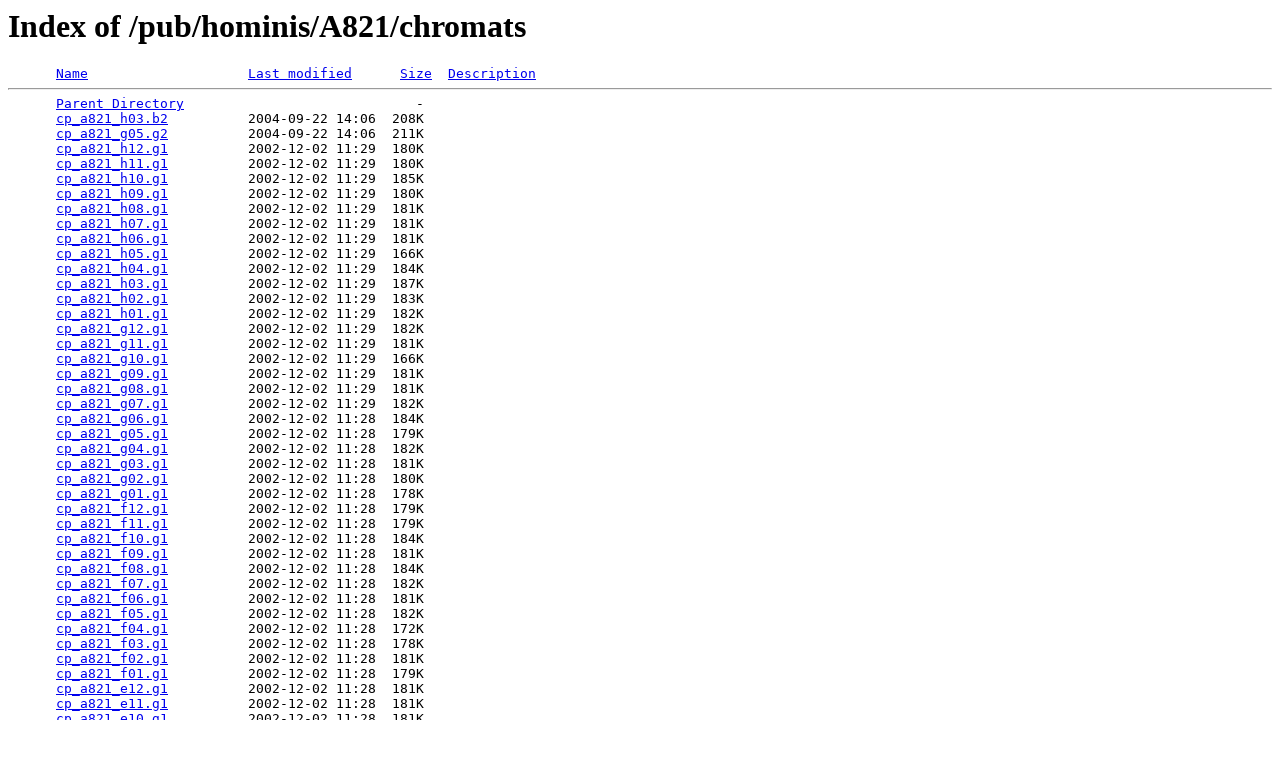

--- FILE ---
content_type: text/html;charset=ISO-8859-1
request_url: https://mirror.vcu.edu/pub/hominis/A821/chromats/?C=M;O=D
body_size: 16792
content:
<!DOCTYPE HTML PUBLIC "-//W3C//DTD HTML 3.2 Final//EN">
<html>
 <head>
  <title>Index of /pub/hominis/A821/chromats</title>
 </head>
 <body>
<h1>Index of /pub/hominis/A821/chromats</h1>
<pre>      <a href="?C=N;O=A">Name</a>                    <a href="?C=M;O=A">Last modified</a>      <a href="?C=S;O=A">Size</a>  <a href="?C=D;O=A">Description</a><hr>      <a href="/pub/hominis/A821/">Parent Directory</a>                             -   
      <a href="cp_a821_h03.b2">cp_a821_h03.b2</a>          2004-09-22 14:06  208K  
      <a href="cp_a821_g05.g2">cp_a821_g05.g2</a>          2004-09-22 14:06  211K  
      <a href="cp_a821_h12.g1">cp_a821_h12.g1</a>          2002-12-02 11:29  180K  
      <a href="cp_a821_h11.g1">cp_a821_h11.g1</a>          2002-12-02 11:29  180K  
      <a href="cp_a821_h10.g1">cp_a821_h10.g1</a>          2002-12-02 11:29  185K  
      <a href="cp_a821_h09.g1">cp_a821_h09.g1</a>          2002-12-02 11:29  180K  
      <a href="cp_a821_h08.g1">cp_a821_h08.g1</a>          2002-12-02 11:29  181K  
      <a href="cp_a821_h07.g1">cp_a821_h07.g1</a>          2002-12-02 11:29  181K  
      <a href="cp_a821_h06.g1">cp_a821_h06.g1</a>          2002-12-02 11:29  181K  
      <a href="cp_a821_h05.g1">cp_a821_h05.g1</a>          2002-12-02 11:29  166K  
      <a href="cp_a821_h04.g1">cp_a821_h04.g1</a>          2002-12-02 11:29  184K  
      <a href="cp_a821_h03.g1">cp_a821_h03.g1</a>          2002-12-02 11:29  187K  
      <a href="cp_a821_h02.g1">cp_a821_h02.g1</a>          2002-12-02 11:29  183K  
      <a href="cp_a821_h01.g1">cp_a821_h01.g1</a>          2002-12-02 11:29  182K  
      <a href="cp_a821_g12.g1">cp_a821_g12.g1</a>          2002-12-02 11:29  182K  
      <a href="cp_a821_g11.g1">cp_a821_g11.g1</a>          2002-12-02 11:29  181K  
      <a href="cp_a821_g10.g1">cp_a821_g10.g1</a>          2002-12-02 11:29  166K  
      <a href="cp_a821_g09.g1">cp_a821_g09.g1</a>          2002-12-02 11:29  181K  
      <a href="cp_a821_g08.g1">cp_a821_g08.g1</a>          2002-12-02 11:29  181K  
      <a href="cp_a821_g07.g1">cp_a821_g07.g1</a>          2002-12-02 11:29  182K  
      <a href="cp_a821_g06.g1">cp_a821_g06.g1</a>          2002-12-02 11:28  184K  
      <a href="cp_a821_g05.g1">cp_a821_g05.g1</a>          2002-12-02 11:28  179K  
      <a href="cp_a821_g04.g1">cp_a821_g04.g1</a>          2002-12-02 11:28  182K  
      <a href="cp_a821_g03.g1">cp_a821_g03.g1</a>          2002-12-02 11:28  181K  
      <a href="cp_a821_g02.g1">cp_a821_g02.g1</a>          2002-12-02 11:28  180K  
      <a href="cp_a821_g01.g1">cp_a821_g01.g1</a>          2002-12-02 11:28  178K  
      <a href="cp_a821_f12.g1">cp_a821_f12.g1</a>          2002-12-02 11:28  179K  
      <a href="cp_a821_f11.g1">cp_a821_f11.g1</a>          2002-12-02 11:28  179K  
      <a href="cp_a821_f10.g1">cp_a821_f10.g1</a>          2002-12-02 11:28  184K  
      <a href="cp_a821_f09.g1">cp_a821_f09.g1</a>          2002-12-02 11:28  181K  
      <a href="cp_a821_f08.g1">cp_a821_f08.g1</a>          2002-12-02 11:28  184K  
      <a href="cp_a821_f07.g1">cp_a821_f07.g1</a>          2002-12-02 11:28  182K  
      <a href="cp_a821_f06.g1">cp_a821_f06.g1</a>          2002-12-02 11:28  181K  
      <a href="cp_a821_f05.g1">cp_a821_f05.g1</a>          2002-12-02 11:28  182K  
      <a href="cp_a821_f04.g1">cp_a821_f04.g1</a>          2002-12-02 11:28  172K  
      <a href="cp_a821_f03.g1">cp_a821_f03.g1</a>          2002-12-02 11:28  178K  
      <a href="cp_a821_f02.g1">cp_a821_f02.g1</a>          2002-12-02 11:28  181K  
      <a href="cp_a821_f01.g1">cp_a821_f01.g1</a>          2002-12-02 11:28  179K  
      <a href="cp_a821_e12.g1">cp_a821_e12.g1</a>          2002-12-02 11:28  181K  
      <a href="cp_a821_e11.g1">cp_a821_e11.g1</a>          2002-12-02 11:28  181K  
      <a href="cp_a821_e10.g1">cp_a821_e10.g1</a>          2002-12-02 11:28  181K  
      <a href="cp_a821_e09.g1">cp_a821_e09.g1</a>          2002-12-02 11:28  182K  
      <a href="cp_a821_e08.g1">cp_a821_e08.g1</a>          2002-12-02 11:28  182K  
      <a href="cp_a821_e07.g1">cp_a821_e07.g1</a>          2002-12-02 11:28  179K  
      <a href="cp_a821_e06.g1">cp_a821_e06.g1</a>          2002-12-02 11:28  184K  
      <a href="cp_a821_e05.g1">cp_a821_e05.g1</a>          2002-12-02 11:28  182K  
      <a href="cp_a821_e04.g1">cp_a821_e04.g1</a>          2002-12-02 11:28  171K  
      <a href="cp_a821_e03.g1">cp_a821_e03.g1</a>          2002-12-02 11:28  182K  
      <a href="cp_a821_e02.g1">cp_a821_e02.g1</a>          2002-12-02 11:28  181K  
      <a href="cp_a821_e01.g1">cp_a821_e01.g1</a>          2002-12-02 11:28  182K  
      <a href="cp_a821_d12.g1">cp_a821_d12.g1</a>          2002-12-02 11:28  179K  
      <a href="cp_a821_d11.g1">cp_a821_d11.g1</a>          2002-12-02 11:28  180K  
      <a href="cp_a821_d10.g1">cp_a821_d10.g1</a>          2002-12-02 11:28  198K  
      <a href="cp_a821_d09.g1">cp_a821_d09.g1</a>          2002-12-02 11:28  181K  
      <a href="cp_a821_d08.g1">cp_a821_d08.g1</a>          2002-12-02 11:28  182K  
      <a href="cp_a821_d07.g1">cp_a821_d07.g1</a>          2002-12-02 11:28  178K  
      <a href="cp_a821_d06.g1">cp_a821_d06.g1</a>          2002-12-02 11:28  175K  
      <a href="cp_a821_d05.g1">cp_a821_d05.g1</a>          2002-12-02 11:28  181K  
      <a href="cp_a821_d04.g1">cp_a821_d04.g1</a>          2002-12-02 11:28  175K  
      <a href="cp_a821_d03.g1">cp_a821_d03.g1</a>          2002-12-02 11:28  179K  
      <a href="cp_a821_d02.g1">cp_a821_d02.g1</a>          2002-12-02 11:28  181K  
      <a href="cp_a821_d01.g1">cp_a821_d01.g1</a>          2002-12-02 11:28  179K  
      <a href="cp_a821_c12.g1">cp_a821_c12.g1</a>          2002-12-02 11:28  181K  
      <a href="cp_a821_c11.g1">cp_a821_c11.g1</a>          2002-12-02 11:28  180K  
      <a href="cp_a821_c10.g1">cp_a821_c10.g1</a>          2002-12-02 11:28  182K  
      <a href="cp_a821_c09.g1">cp_a821_c09.g1</a>          2002-12-02 11:28  182K  
      <a href="cp_a821_c08.g1">cp_a821_c08.g1</a>          2002-12-02 11:28  183K  
      <a href="cp_a821_c07.g1">cp_a821_c07.g1</a>          2002-12-02 11:28  182K  
      <a href="cp_a821_c06.g1">cp_a821_c06.g1</a>          2002-12-02 11:28  173K  
      <a href="cp_a821_c05.g1">cp_a821_c05.g1</a>          2002-12-02 11:28  182K  
      <a href="cp_a821_c04.g1">cp_a821_c04.g1</a>          2002-12-02 11:28  182K  
      <a href="cp_a821_c03.g1">cp_a821_c03.g1</a>          2002-12-02 11:28  181K  
      <a href="cp_a821_c02.g1">cp_a821_c02.g1</a>          2002-12-02 11:28  182K  
      <a href="cp_a821_c01.g1">cp_a821_c01.g1</a>          2002-12-02 11:28  180K  
      <a href="cp_a821_b12.g1">cp_a821_b12.g1</a>          2002-12-02 11:28  175K  
      <a href="cp_a821_b11.g1">cp_a821_b11.g1</a>          2002-12-02 11:28  181K  
      <a href="cp_a821_b10.g1">cp_a821_b10.g1</a>          2002-12-02 11:28  181K  
      <a href="cp_a821_b09.g1">cp_a821_b09.g1</a>          2002-12-02 11:28  180K  
      <a href="cp_a821_b08.g1">cp_a821_b08.g1</a>          2002-12-02 11:28  182K  
      <a href="cp_a821_b07.g1">cp_a821_b07.g1</a>          2002-12-02 11:28  179K  
      <a href="cp_a821_b06.g1">cp_a821_b06.g1</a>          2002-12-02 11:28  180K  
      <a href="cp_a821_b05.g1">cp_a821_b05.g1</a>          2002-12-02 11:28  180K  
      <a href="cp_a821_b04.g1">cp_a821_b04.g1</a>          2002-12-02 11:28  182K  
      <a href="cp_a821_b03.g1">cp_a821_b03.g1</a>          2002-12-02 11:28  180K  
      <a href="cp_a821_b02.g1">cp_a821_b02.g1</a>          2002-12-02 11:28  180K  
      <a href="cp_a821_b01.g1">cp_a821_b01.g1</a>          2002-12-02 11:28  179K  
      <a href="cp_a821_a12.g1">cp_a821_a12.g1</a>          2002-12-02 11:28  179K  
      <a href="cp_a821_a11.g1">cp_a821_a11.g1</a>          2002-12-02 11:28  178K  
      <a href="cp_a821_a10.g1">cp_a821_a10.g1</a>          2002-12-02 11:28  181K  
      <a href="cp_a821_a09.g1">cp_a821_a09.g1</a>          2002-12-02 11:28  179K  
      <a href="cp_a821_a08.g1">cp_a821_a08.g1</a>          2002-12-02 11:28  182K  
      <a href="cp_a821_a07.g1">cp_a821_a07.g1</a>          2002-12-02 11:28  180K  
      <a href="cp_a821_a06.g1">cp_a821_a06.g1</a>          2002-12-02 11:28  181K  
      <a href="cp_a821_a05.g1">cp_a821_a05.g1</a>          2002-12-02 11:28  178K  
      <a href="cp_a821_a04.g1">cp_a821_a04.g1</a>          2002-12-02 11:28  172K  
      <a href="cp_a821_a03.g1">cp_a821_a03.g1</a>          2002-12-02 11:28  177K  
      <a href="cp_a821_a02.g1">cp_a821_a02.g1</a>          2002-12-02 11:28  174K  
      <a href="cp_a821_a01.g1">cp_a821_a01.g1</a>          2002-12-02 11:28  182K  
      <a href="cp_a821_h12.b1">cp_a821_h12.b1</a>          2002-11-15 15:32  179K  
      <a href="cp_a821_h11.b1">cp_a821_h11.b1</a>          2002-11-15 15:32  180K  
      <a href="cp_a821_h10.b1">cp_a821_h10.b1</a>          2002-11-15 15:32  181K  
      <a href="cp_a821_h09.b1">cp_a821_h09.b1</a>          2002-11-15 15:32  181K  
      <a href="cp_a821_h08.b1">cp_a821_h08.b1</a>          2002-11-15 15:32  182K  
      <a href="cp_a821_h07.b1">cp_a821_h07.b1</a>          2002-11-15 15:32  165K  
      <a href="cp_a821_h06.b1">cp_a821_h06.b1</a>          2002-11-15 15:32  173K  
      <a href="cp_a821_h05.b1">cp_a821_h05.b1</a>          2002-11-15 15:32  183K  
      <a href="cp_a821_h04.b1">cp_a821_h04.b1</a>          2002-11-15 15:32  180K  
      <a href="cp_a821_h03.b1">cp_a821_h03.b1</a>          2002-11-15 15:32  166K  
      <a href="cp_a821_h02.b1">cp_a821_h02.b1</a>          2002-11-15 15:32  179K  
      <a href="cp_a821_h01.b1">cp_a821_h01.b1</a>          2002-11-15 15:32  184K  
      <a href="cp_a821_g12.b1">cp_a821_g12.b1</a>          2002-11-15 15:32  179K  
      <a href="cp_a821_g11.b1">cp_a821_g11.b1</a>          2002-11-15 15:32  182K  
      <a href="cp_a821_g10.b1">cp_a821_g10.b1</a>          2002-11-15 15:32  173K  
      <a href="cp_a821_g09.b1">cp_a821_g09.b1</a>          2002-11-15 15:32  170K  
      <a href="cp_a821_g08.b1">cp_a821_g08.b1</a>          2002-11-15 15:32  180K  
      <a href="cp_a821_g07.b1">cp_a821_g07.b1</a>          2002-11-15 15:32  177K  
      <a href="cp_a821_g06.b1">cp_a821_g06.b1</a>          2002-11-15 15:32  182K  
      <a href="cp_a821_g05.b1">cp_a821_g05.b1</a>          2002-11-15 15:32  182K  
      <a href="cp_a821_g04.b1">cp_a821_g04.b1</a>          2002-11-15 15:32  186K  
      <a href="cp_a821_g03.b1">cp_a821_g03.b1</a>          2002-11-15 15:32  181K  
      <a href="cp_a821_g02.b1">cp_a821_g02.b1</a>          2002-11-15 15:32  177K  
      <a href="cp_a821_g01.b1">cp_a821_g01.b1</a>          2002-11-15 15:32  179K  
      <a href="cp_a821_f12.b1">cp_a821_f12.b1</a>          2002-11-15 15:32  165K  
      <a href="cp_a821_f11.b1">cp_a821_f11.b1</a>          2002-11-15 15:32  183K  
      <a href="cp_a821_f10.b1">cp_a821_f10.b1</a>          2002-11-15 15:32  178K  
      <a href="cp_a821_f09.b1">cp_a821_f09.b1</a>          2002-11-15 15:32  185K  
      <a href="cp_a821_f08.b1">cp_a821_f08.b1</a>          2002-11-15 15:32  179K  
      <a href="cp_a821_f07.b1">cp_a821_f07.b1</a>          2002-11-15 15:32  169K  
      <a href="cp_a821_f06.b1">cp_a821_f06.b1</a>          2002-11-15 15:32  188K  
      <a href="cp_a821_f05.b1">cp_a821_f05.b1</a>          2002-11-15 15:32  202K  
      <a href="cp_a821_f04.b1">cp_a821_f04.b1</a>          2002-11-15 15:32  168K  
      <a href="cp_a821_f03.b1">cp_a821_f03.b1</a>          2002-11-15 15:32  206K  
      <a href="cp_a821_f02.b1">cp_a821_f02.b1</a>          2002-11-15 15:32  214K  
      <a href="cp_a821_f01.b1">cp_a821_f01.b1</a>          2002-11-15 15:32  190K  
      <a href="cp_a821_e12.b1">cp_a821_e12.b1</a>          2002-11-15 15:32  178K  
      <a href="cp_a821_e11.b1">cp_a821_e11.b1</a>          2002-11-15 15:32  164K  
      <a href="cp_a821_e10.b1">cp_a821_e10.b1</a>          2002-11-15 15:32  180K  
      <a href="cp_a821_e09.b1">cp_a821_e09.b1</a>          2002-11-15 15:32  167K  
      <a href="cp_a821_e08.b1">cp_a821_e08.b1</a>          2002-11-15 15:32  181K  
      <a href="cp_a821_e07.b1">cp_a821_e07.b1</a>          2002-11-15 15:32  178K  
      <a href="cp_a821_e06.b1">cp_a821_e06.b1</a>          2002-11-15 15:32  181K  
      <a href="cp_a821_e05.b1">cp_a821_e05.b1</a>          2002-11-15 15:32  168K  
      <a href="cp_a821_e04.b1">cp_a821_e04.b1</a>          2002-11-15 15:32  176K  
      <a href="cp_a821_e03.b1">cp_a821_e03.b1</a>          2002-11-15 15:32  179K  
      <a href="cp_a821_e02.b1">cp_a821_e02.b1</a>          2002-11-15 15:32  171K  
      <a href="cp_a821_e01.b1">cp_a821_e01.b1</a>          2002-11-15 15:32  179K  
      <a href="cp_a821_d12.b1">cp_a821_d12.b1</a>          2002-11-15 15:32  170K  
      <a href="cp_a821_d11.b1">cp_a821_d11.b1</a>          2002-11-15 15:32  182K  
      <a href="cp_a821_d10.b1">cp_a821_d10.b1</a>          2002-11-15 15:32  172K  
      <a href="cp_a821_d09.b1">cp_a821_d09.b1</a>          2002-11-15 15:32  182K  
      <a href="cp_a821_d08.b1">cp_a821_d08.b1</a>          2002-11-15 15:32  181K  
      <a href="cp_a821_d07.b1">cp_a821_d07.b1</a>          2002-11-15 15:32  181K  
      <a href="cp_a821_d06.b1">cp_a821_d06.b1</a>          2002-11-15 15:32  192K  
      <a href="cp_a821_d05.b1">cp_a821_d05.b1</a>          2002-11-15 15:32  178K  
      <a href="cp_a821_d04.b1">cp_a821_d04.b1</a>          2002-11-15 15:32  174K  
      <a href="cp_a821_d03.b1">cp_a821_d03.b1</a>          2002-11-15 15:32  184K  
      <a href="cp_a821_d02.b1">cp_a821_d02.b1</a>          2002-11-15 15:32  183K  
      <a href="cp_a821_d01.b1">cp_a821_d01.b1</a>          2002-11-15 15:32  177K  
      <a href="cp_a821_c12.b1">cp_a821_c12.b1</a>          2002-11-15 15:32  181K  
      <a href="cp_a821_c11.b1">cp_a821_c11.b1</a>          2002-11-15 15:32  181K  
      <a href="cp_a821_c10.b1">cp_a821_c10.b1</a>          2002-11-15 15:32  180K  
      <a href="cp_a821_c09.b1">cp_a821_c09.b1</a>          2002-11-15 15:32  174K  
      <a href="cp_a821_c08.b1">cp_a821_c08.b1</a>          2002-11-15 15:32  178K  
      <a href="cp_a821_c07.b1">cp_a821_c07.b1</a>          2002-11-15 15:32  166K  
      <a href="cp_a821_c06.b1">cp_a821_c06.b1</a>          2002-11-15 15:32  205K  
      <a href="cp_a821_c05.b1">cp_a821_c05.b1</a>          2002-11-15 15:32  175K  
      <a href="cp_a821_c04.b1">cp_a821_c04.b1</a>          2002-11-15 15:32  179K  
      <a href="cp_a821_c03.b1">cp_a821_c03.b1</a>          2002-11-15 15:32  169K  
      <a href="cp_a821_c02.b1">cp_a821_c02.b1</a>          2002-11-15 15:32  180K  
      <a href="cp_a821_c01.b1">cp_a821_c01.b1</a>          2002-11-15 15:32  179K  
      <a href="cp_a821_b12.b1">cp_a821_b12.b1</a>          2002-11-15 15:32  179K  
      <a href="cp_a821_b11.b1">cp_a821_b11.b1</a>          2002-11-15 15:32  177K  
      <a href="cp_a821_b10.b1">cp_a821_b10.b1</a>          2002-11-15 15:32  179K  
      <a href="cp_a821_b09.b1">cp_a821_b09.b1</a>          2002-11-15 15:32  168K  
      <a href="cp_a821_b08.b1">cp_a821_b08.b1</a>          2002-11-15 15:32  180K  
      <a href="cp_a821_b07.b1">cp_a821_b07.b1</a>          2002-11-15 15:32  180K  
      <a href="cp_a821_b06.b1">cp_a821_b06.b1</a>          2002-11-15 15:32  166K  
      <a href="cp_a821_b05.b1">cp_a821_b05.b1</a>          2002-11-15 15:32  173K  
      <a href="cp_a821_b04.b1">cp_a821_b04.b1</a>          2002-11-15 15:32  174K  
      <a href="cp_a821_b03.b1">cp_a821_b03.b1</a>          2002-11-15 15:32  179K  
      <a href="cp_a821_b02.b1">cp_a821_b02.b1</a>          2002-11-15 15:32  187K  
      <a href="cp_a821_b01.b1">cp_a821_b01.b1</a>          2002-11-15 15:32  180K  
      <a href="cp_a821_a12.b1">cp_a821_a12.b1</a>          2002-11-15 15:32  179K  
      <a href="cp_a821_a11.b1">cp_a821_a11.b1</a>          2002-11-15 15:32  179K  
      <a href="cp_a821_a10.b1">cp_a821_a10.b1</a>          2002-11-15 15:32  181K  
      <a href="cp_a821_a09.b1">cp_a821_a09.b1</a>          2002-11-15 15:32  175K  
      <a href="cp_a821_a08.b1">cp_a821_a08.b1</a>          2002-11-15 15:32  177K  
      <a href="cp_a821_a07.b1">cp_a821_a07.b1</a>          2002-11-15 15:32  178K  
      <a href="cp_a821_a06.b1">cp_a821_a06.b1</a>          2002-11-15 15:32  198K  
      <a href="cp_a821_a05.b1">cp_a821_a05.b1</a>          2002-11-15 15:32  181K  
      <a href="cp_a821_a04.b1">cp_a821_a04.b1</a>          2002-11-15 15:32  174K  
      <a href="cp_a821_a03.b1">cp_a821_a03.b1</a>          2002-11-15 15:32  179K  
      <a href="cp_a821_a02.b1">cp_a821_a02.b1</a>          2002-11-15 15:32  171K  
      <a href="cp_a821_a01.b1">cp_a821_a01.b1</a>          2002-11-15 15:32  179K  
<hr></pre>
</body></html>
